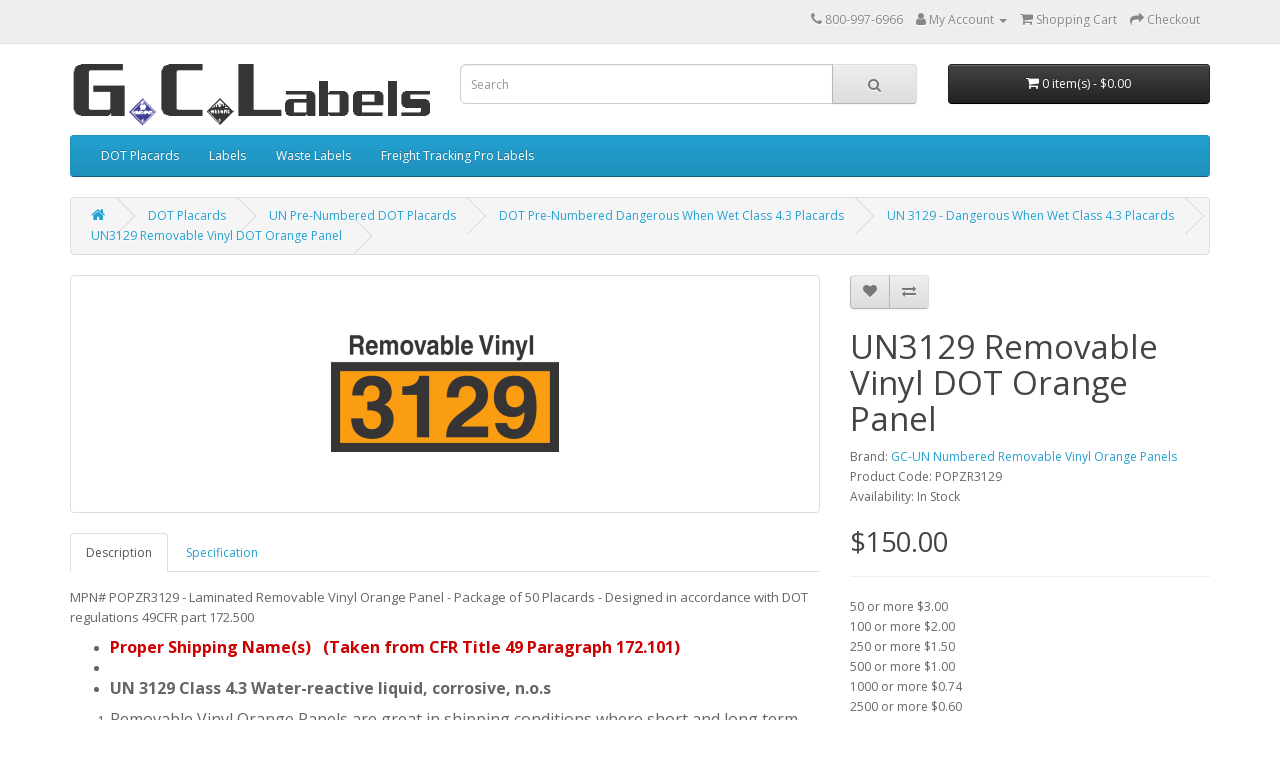

--- FILE ---
content_type: text/html; charset=utf-8
request_url: https://www.gclabels.net/index.php?_route_=DOT-Placards/UN-Pre-Numbered-DOT-Placards/DOT-Pre-Numbered-Dangerous-When-Wet-Class-4.3-Placards/UN3129-Dangerous-When-Wet-Class-4.3-Placards/Removable-Vinyl-UN3129-DOT-Hazmat-Orange-Panel
body_size: 8037
content:
<!DOCTYPE html>
<!--[if IE]><![endif]-->
<!--[if IE 8 ]><html dir="ltr" lang="en" class="ie8"><![endif]-->
<!--[if IE 9 ]><html dir="ltr" lang="en" class="ie9"><![endif]-->
<!--[if (gt IE 9)|!(IE)]><!-->
<html dir="ltr" lang="en">
<!--<![endif]-->
<head>
<meta charset="UTF-8" />
<meta name="viewport" content="width=device-width, initial-scale=1">
<meta http-equiv="X-UA-Compatible" content="IE=edge">
<title>UN3129 Removable Vinyl DOT Orange Panel</title>
<base href="https://www.gclabels.net/" />
<meta name="description" content="UN3129, NA3129, Removable Vinyl Orange Panel Class 4.3 -Water-reactive liquid, corrosive, n.o.s -POPZR3129" />
<meta name="keywords" content="^" />
<script src="catalog/view/javascript/jquery/jquery-3.7.0.min.js" type="text/javascript"></script>
<link href="catalog/view/javascript/bootstrap/css/bootstrap.min.css" rel="stylesheet" media="screen" />
<script src="catalog/view/javascript/bootstrap/js/bootstrap.min.js" type="text/javascript"></script>
<link href="catalog/view/javascript/font-awesome/css/font-awesome.min.css" rel="stylesheet" type="text/css" />
<link href="//fonts.googleapis.com/css?family=Open+Sans:400,400i,300,700" rel="stylesheet" type="text/css" />
<link href="catalog/view/theme/default/stylesheet/stylesheet.css" rel="stylesheet">
<link href="catalog/view/javascript/jquery/magnific/magnific-popup.css" type="text/css" rel="stylesheet" media="screen" />
<link href="catalog/view/javascript/jquery/datetimepicker/bootstrap-datetimepicker.min.css" type="text/css" rel="stylesheet" media="screen" />
<link href="catalog/view/javascript/extension/ka_extensions/stylesheet.css" type="text/css" rel="stylesheet" media="screen" />
<script src="catalog/view/javascript/jquery/magnific/jquery.magnific-popup.min.js" type="text/javascript"></script>
<script src="catalog/view/javascript/jquery/datetimepicker/moment/moment.min.js" type="text/javascript"></script>
<script src="catalog/view/javascript/jquery/datetimepicker/moment/moment-with-locales.min.js" type="text/javascript"></script>
<script src="catalog/view/javascript/jquery/datetimepicker/bootstrap-datetimepicker.min.js" type="text/javascript"></script>
<script src="catalog/view/javascript/extension/ka_extensions/common.js" type="text/javascript"></script>
<script src="catalog/view/javascript/common.js" type="text/javascript"></script>
<link href="https://www.gclabels.net/Removable-Vinyl-UN3129-DOT-Hazmat-Orange-Panel" rel="canonical" />
<link href="https://www.gclabels.net/image/catalog/cart.png" rel="icon" />
<script type="text/javascript">

  var _gaq = _gaq || [];
  _gaq.push(['_setAccount', 'UA-38208762-1']);
  _gaq.push(['_trackPageview']);

  (function() {
    var ga = document.createElement('script'); ga.type = 'text/javascript'; ga.async = true;
    ga.src = ('https:' == document.location.protocol ? 'https://ssl' : 'http://www') + '.google-analytics.com/ga.js';
    var s = document.getElementsByTagName('script')[0]; s.parentNode.insertBefore(ga, s);
  })();

</script>
</head>
<body>
<nav id="top">
  <div class="container"> 
    
    <div id="top-links" class="nav pull-right">
      <ul class="list-inline">
        <li><a href="https://www.gclabels.net/index.php?route=information/contact"><i class="fa fa-phone"></i></a> <span class="hidden-xs hidden-sm hidden-md">800-997-6966</span></li>
        <li class="dropdown"><a href="https://www.gclabels.net/index.php?route=account/account" title="My Account" class="dropdown-toggle" data-toggle="dropdown"><i class="fa fa-user"></i> <span class="hidden-xs hidden-sm hidden-md">My Account</span> <span class="caret"></span></a>
          <ul class="dropdown-menu dropdown-menu-right">
                        <li><a href="https://www.gclabels.net/index.php?route=account/register">Register</a></li>
            <li><a href="https://www.gclabels.net/index.php?route=account/login">Login</a></li>
                      </ul>
        </li>
    <!--    <li><a href="https://www.gclabels.net/index.php?route=account/wishlist" id="wishlist-total" title="Wish List (0)"><i class="fa fa-heart"></i> <span class="hidden-xs hidden-sm hidden-md">Wish List (0)</span></a></li>  -->
        <li><a href="https://www.gclabels.net/index.php?route=checkout/cart" title="Shopping Cart"><i class="fa fa-shopping-cart"></i> <span class="hidden-xs hidden-sm hidden-md">Shopping Cart</span></a></li>
        <li><a href="https://www.gclabels.net/index.php?route=checkout/checkout" title="Checkout"><i class="fa fa-share"></i> <span class="hidden-xs hidden-sm hidden-md">Checkout</span></a></li>
      </ul>
    </div>
  </div>
</nav>
<header>
  <div class="container">
    <div class="row">
      <div class="col-sm-4">
        <div id="logo"><a href="https://www.gclabels.net/index.php?route=common/home"><img src="https://www.gclabels.net/image/catalog/logox.png" title="GC Labels, Inc." alt="GC Labels, Inc." class="img-responsive" /></a></div>
      </div>
      <div class="col-sm-5"><div id="search" class="input-group">
  <input type="text" name="search" value="" placeholder="Search" class="form-control input-lg" />
  <span class="input-group-btn">
    <button type="button" class="btn btn-default btn-lg"><i class="fa fa-search"></i></button>
  </span>
</div></div>
      <div class="col-sm-3"><div id="cart" class="btn-group btn-block">
  <button type="button" data-toggle="dropdown" data-loading-text="Loading..." class="btn btn-inverse btn-block btn-lg dropdown-toggle"><i class="fa fa-shopping-cart"></i> <span id="cart-total">0 item(s) - $0.00</span></button>
  <ul class="dropdown-menu pull-right">
        <li>
      <p class="text-center">Your shopping cart is empty!</p>
    </li>
      </ul>
</div>
</div>
    </div>
  </div>
</header>
<div class="container">
  <nav id="menu" class="navbar">
    <div class="navbar-header"><span id="category" class="visible-xs">Categories</span>
      <button type="button" class="btn btn-navbar navbar-toggle" data-toggle="collapse" data-target=".navbar-ex1-collapse"><i class="fa fa-bars"></i></button>
    </div>
    <div class="collapse navbar-collapse navbar-ex1-collapse">
      <ul class="nav navbar-nav">
                        <li class="dropdown"><a href="https://www.gclabels.net/DOT-Placards" class="dropdown-toggle" data-toggle="dropdown">DOT Placards</a>
          <div class="dropdown-menu">
            <div class="dropdown-inner">               <ul class="list-unstyled">
                                <li><a href="https://www.gclabels.net/DOT-Placards/DOT-Standard-Worded-Placards">DOT Standard Worded Placards</a></li>
                                <li><a href="https://www.gclabels.net/DOT-Placards/International-Non-Worded-Placards">International Non-Worded Placards</a></li>
                                <li><a href="https://www.gclabels.net/DOT-Placards/DOT-Blank-Window-Placards">DOT Blank Window Placards</a></li>
                                <li><a href="https://www.gclabels.net/DOT-Placards/DOT-Explosive-Class-1-Placards">DOT Explosive Class 1 Placards</a></li>
                                <li><a href="https://www.gclabels.net/DOT-Placards/UN-Pre-Numbered-DOT-Placards">UN Pre-Numbered DOT Placards</a></li>
                              </ul>
                            <ul class="list-unstyled">
                                <li><a href="https://www.gclabels.net/DOT-Placards/DOT-Orange-Panels">DOT Orange Panels</a></li>
                                <li><a href="https://www.gclabels.net/DOT-Placards/Required-Warning-Markings">Required Warning Markings</a></li>
                                <li><a href="https://www.gclabels.net/DOT-Placards/Placarding-Kits">Placarding Kits</a></li>
                                <li><a href="https://www.gclabels.net/DOT-Placards/Placarding-Accessories">Placarding Accessories</a></li>
                              </ul>
              </div>
            <a href="https://www.gclabels.net/DOT-Placards" class="see-all">Show All DOT Placards</a> </div>
        </li>
                                <li class="dropdown"><a href="https://www.gclabels.net/Labels" class="dropdown-toggle" data-toggle="dropdown">Labels</a>
          <div class="dropdown-menu">
            <div class="dropdown-inner">               <ul class="list-unstyled">
                                <li><a href="https://www.gclabels.net/Labels/DOT-HazMat-Labels">DOT HazMat Labels</a></li>
                                <li><a href="https://www.gclabels.net/Labels/Regulated-Air-Labels">Regulated Air Labels</a></li>
                                <li><a href="https://www.gclabels.net/Labels/Battery-and-Lithium-Battery-Related-Labels-and-Placards">Battery and Lithium Battery Related Labels and Placards</a></li>
                                <li><a href="https://www.gclabels.net/Labels/GHS-Globally-Harmonized-System-of-Classification-and-Labelling-of-Chemicals ">GHS Globally Harmonized System of Classification and Labelling of Chemicals</a></li>
                                <li><a href="https://www.gclabels.net/Labels/Inventory-Control-Labels">Inventory Control Labels</a></li>
                                <li><a href="https://www.gclabels.net/Labels/International-Pictorial-Labels">International Pictorial Labels</a></li>
                              </ul>
                            <ul class="list-unstyled">
                                <li><a href="https://www.gclabels.net/Labels/NFPA-(National-Fire-Protection-association)-Labels">NFPA National Fire Protection association Labels</a></li>
                                <li><a href="https://www.gclabels.net/Labels/Right-To-Know-Labels">Right To Know Hazardous Material Information Labeling System Labels</a></li>
                                <li><a href="https://www.gclabels.net/Labels/Shipping-Document-Labels">Shipping Document Labels</a></li>
                                <li><a href="https://www.gclabels.net/Labels/Tank-Markings---Signs">Tank Markings - Signs</a></li>
                                <li><a href="https://www.gclabels.net/Labels/Pallet-Protection-Labels,-Cones-and-Packing-List-Envelopes">Pallet Protection Labels, Cones and Packing List Envelopes</a></li>
                              </ul>
              </div>
            <a href="https://www.gclabels.net/Labels" class="see-all">Show All Labels</a> </div>
        </li>
                                <li class="dropdown"><a href="https://www.gclabels.net/Waste-Labels" class="dropdown-toggle" data-toggle="dropdown">Waste Labels</a>
          <div class="dropdown-menu">
            <div class="dropdown-inner">               <ul class="list-unstyled">
                                <li><a href="https://www.gclabels.net/Waste-Labels/Hazardous-Waste-Labels">Hazardous Waste Labels</a></li>
                                <li><a href="https://www.gclabels.net/Waste-Labels/State-Specific-Hazardous-Waste-Labels">State Specific Hazardous Waste Labels</a></li>
                                <li><a href="https://www.gclabels.net/Waste-Labels/Universal-Waste-Labels">Universal Waste Labels</a></li>
                                <li><a href="https://www.gclabels.net/Waste-Labels/Non-Hazardous-Waste-Labels">Non-Hazardous Waste Labels</a></li>
                                <li><a href="https://www.gclabels.net/Waste-Labels/Non-Regulated-Waste-Labels">Non-Regulated Waste Labels</a></li>
                              </ul>
                            <ul class="list-unstyled">
                                <li><a href="https://www.gclabels.net/Waste-Labels/Recycle-Labels">Recycle Labels</a></li>
                                <li><a href="https://www.gclabels.net/Waste-Labels/Drum-Labels">Drum Labels</a></li>
                                <li><a href="https://www.gclabels.net/Waste-Labels/Miscellaneous-Waste-Labels">Miscellaneous Waste Labels</a></li>
                                <li><a href="https://www.gclabels.net/Waste-Labels/Waste-Manifests">Waste Manifests</a></li>
                              </ul>
              </div>
            <a href="https://www.gclabels.net/Waste-Labels" class="see-all">Show All Waste Labels</a> </div>
        </li>
                                <li><a href="https://www.gclabels.net/Freight-Tracking-Pro-Labels">Freight Tracking Pro Labels</a></li>
                      </ul>
    </div>
  </nav>
</div>
 

<div id="product-product" class="container">
  <ul class="breadcrumb">
        <li><a href="https://www.gclabels.net/index.php?route=common/home"><i class="fa fa-home"></i></a></li>
        <li><a href="https://www.gclabels.net/DOT-Placards">DOT Placards</a></li>
        <li><a href="https://www.gclabels.net/DOT-Placards/UN-Pre-Numbered-DOT-Placards">UN Pre-Numbered DOT Placards</a></li>
        <li><a href="https://www.gclabels.net/DOT-Placards/UN-Pre-Numbered-DOT-Placards/DOT-Pre-Numbered-Dangerous-When-Wet-Class-4.3-Placards">DOT Pre-Numbered Dangerous When Wet Class 4.3 Placards</a></li>
        <li><a href="https://www.gclabels.net/DOT-Placards/UN-Pre-Numbered-DOT-Placards/DOT-Pre-Numbered-Dangerous-When-Wet-Class-4.3-Placards/UN3129-Dangerous-When-Wet-Class-4.3-Placards">UN 3129 - Dangerous When Wet Class 4.3 Placards</a></li>
        <li><a href="https://www.gclabels.net/DOT-Placards/UN-Pre-Numbered-DOT-Placards/DOT-Pre-Numbered-Dangerous-When-Wet-Class-4.3-Placards/UN3129-Dangerous-When-Wet-Class-4.3-Placards/Removable-Vinyl-UN3129-DOT-Hazmat-Orange-Panel">UN3129 Removable Vinyl DOT Orange Panel</a></li>
      </ul>
  <div class="row">
                <div id="content" class="col-sm-12">
      <div class="row">                         <div class="col-sm-8">           <ul class="thumbnails">
                        <li><a class="thumbnail" href="https://www.gclabels.net/image/cache/data/new/plac/numbered/p/2/UN3129-Removable-Vinyl-DOT-Orange-Panel-OPZR3129-500x500.png" title="UN3129 Removable Vinyl DOT Orange Panel"><img src="https://www.gclabels.net/image/cache/data/new/plac/numbered/p/2/UN3129-Removable-Vinyl-DOT-Orange-Panel-OPZR3129-228x228.png" title="UN3129 Removable Vinyl DOT Orange Panel" alt="UN3129 Removable Vinyl DOT Orange Panel" /></a></li>
                                  </ul>
                    <ul class="nav nav-tabs">
            <li class="active"><a href="#tab-description" data-toggle="tab">Description</a></li>
                        <li><a href="#tab-specification" data-toggle="tab">Specification</a></li>
                                  </ul>
          <div class="tab-content">
            <div class="tab-pane active" id="tab-description"><p>MPN# POPZR3129 - Laminated Removable Vinyl Orange Panel - Package of 50 Placards - Designed in accordance with DOT regulations 49CFR part 172.500</p><ul><li><span style="color:#cc0000;"><strong><span style="font-size: 16px;">Proper Shipping Name(s)   (Taken from CFR Title 49 Paragraph 172.101)</span></strong></span></li><li> </li><li><span style="font-size: 16px;"><strong>UN 3129  Class   4.3  Water-reactive liquid, corrosive, n.o.s</strong></span></li></ul><ol><li><span style="font-size:16px;">Removable Vinyl Orange Panels are great in shipping conditions where short and long term use is required.</span></li><li><span style="font-size:16px;">Economical Removable adhesive coated Orange Panels can be removed at destination with little or no adhesive, or can be left in place for longer term use.</span></li><li><span style="font-size:16px;"><font face="Verdana,Tahoma,Arial">Removable Orange Panels are produced on exterior grade vinyl, and are laminated with a film for exceptional resistance to outdoor conditions. </font></span></li><li><span style="font-size:16px;"><font face="Verdana,Tahoma,Arial">Vinyl Orange Panels are printed with durable Fade-Resistant inks and measure 400 mm x 160 mm (15 3/4" x 6 1/4").</font></span></li><li><span style="font-size:16px;">These vinyl Orange Panels can be applied directly to truck or tank.  No need for a separate  orange panel holder for mounting.</span></li><li><span style="font-size:16px;"><font face="Verdana,Tahoma,Arial">Required for easy identification of hazardous loads.  </font></span></li><li><span style="font-size:16px;">Meets HM-215B Requirements</span></li><li><span style="font-size:16px;">Complies with International Air Transport Association (IATA), International Civil Aviation Organization (ICAO), and International Maritime Organization (IMO) dangerous goods regulations.</span></li></ol><p style="text-align: center;"><strong><span style="font-size: 16px;">Removable-Adhesive Vinyl Orange Panels are sold in packs of 50 each / Price is per each Placard</span></strong></p></div>
                        <div class="tab-pane" id="tab-specification">
              <table class="table table-bordered">
                                <thead>
                  <tr>
                    <td colspan="2"><strong>Specifications</strong></td>
                  </tr>
                </thead>
                <tbody>
                                <tr>
                  <td>Adhesive</td>
                  <td>Removable at Destination</td>
                </tr>
                                <tr>
                  <td>Hazard Class Description</td>
                  <td>Dangerous When Wet </td>
                </tr>
                                <tr>
                  <td>Material</td>
                  <td>Laminated 4.1 mil Outdoor Grade vinyl</td>
                </tr>
                                <tr>
                  <td>Origin</td>
                  <td>Printed in USA</td>
                </tr>
                                <tr>
                  <td>Packaging (Roll, Pack)</td>
                  <td>Package of 50 Panels</td>
                </tr>
                                <tr>
                  <td>Price Per</td>
                  <td>Price is per each Placard</td>
                </tr>
                                <tr>
                  <td>Product - Height x Length</td>
                  <td>15 3/4&amp;quot; x 6 1/4&amp;quot;</td>
                </tr>
                                <tr>
                  <td>Product Color</td>
                  <td>Orange / Black</td>
                </tr>
                                <tr>
                  <td>Product Weight</td>
                  <td>2.3 Lbs / Pack of 50</td>
                </tr>
                                  </tbody>
                                <thead>
                  <tr>
                    <td colspan="2"><strong>Shipping</strong></td>
                  </tr>
                </thead>
                <tbody>
                                <tr>
                  <td>Shipping</td>
                  <td>Normally ships within 24 hours.  Longer lead times may be expected on quantities over 1000 pcs.  Shipping is FOB Stilwel, KS 66085</td>
                </tr>
                                  </tbody>
                              </table>
            </div>
                        </div>
        </div>
                                <div class="col-sm-4">
          <div class="btn-group">
            <button type="button" data-toggle="tooltip" class="btn btn-default" title="Add to Wish List" onclick="wishlist.add('24326');"><i class="fa fa-heart"></i></button>
            <button type="button" data-toggle="tooltip" class="btn btn-default" title="Compare this Product" onclick="compare.add('24326');"><i class="fa fa-exchange"></i></button>
          </div>
          <h1>UN3129 Removable Vinyl DOT Orange Panel</h1>
          <ul class="list-unstyled">
                        <li>Brand: <a href="https://www.gclabels.net/UN-Numbered-Removable-Vinyl-Orange-Panels">GC-UN Numbered Removable Vinyl Orange Panels</a></li>
                        <li>Product Code: POPZR3129</li>
                        <li>Availability: In Stock</li>
          </ul>
                    <ul class="list-unstyled">
                        <li>
              <h2>$150.00</h2>
            </li>
                                                            <li>
              <hr>
            </li>
                        <li>50 or more $3.00</li>
                        <li>100 or more $2.00</li>
                        <li>250 or more $1.50</li>
                        <li>500 or more $1.00</li>
                        <li>1000 or more $0.74</li>
                        <li>2500 or more $0.60</li>
                                  </ul>
                    <div id="product">                         <div class="form-group">
              <label class="control-label" for="input-quantity">Qty</label>
              <input type="text" name="quantity" value="50" size="2" id="input-quantity" class="form-control" />
              <input type="hidden" name="product_id" value="24326" />
              <br/>
              <button type="button" id="button-cart" data-loading-text="Loading..." class="btn btn-primary btn-lg btn-block">Add to Cart</button>
            </div>
                        <div class="alert alert-info"><i class="fa fa-info-circle"></i> This product has a minimum quantity of 50</div>
            </div>
           </div>
      </div>
            <h3>Related Products</h3>
      <div class="row">                                         <div class="col-xs-6 col-sm-3">
          <div class="product-thumb transition">
            <div class="image"><a href="https://www.gclabels.net/Dangerous-When-Wet-Class-4.3-Paper-Labels"><img src="https://www.gclabels.net/image/cache/data/new/dot-labels/4x4/p/Dangerous-When-Wet-Class-4-3-Paper-Labels-L320-200x200.png" alt="Dangerous When Wet Class 4.3 Paper Labels" title="Dangerous When Wet Class 4.3 Paper Labels" class="img-responsive" /></a></div>
            <div class="caption">
              <h4><a href="https://www.gclabels.net/Dangerous-When-Wet-Class-4.3-Paper-Labels">Dangerous When Wet Class 4.3 Paper Labels</a></h4>
              <p>&nbsp;  Product: &nbsp;  Dangerous When Wet Class 4.3 Paper Labels (100mm x 100mm) - 500 labels per ..</p>
                                          <p class="price">                 $14.50
                                 </p>
               </div>
            <div class="button-group">
              <button type="button" onclick="cart.add('1029', '1');"><span class="hidden-xs hidden-sm hidden-md">Add to Cart</span> <i class="fa fa-shopping-cart"></i></button>
              <button type="button" data-toggle="tooltip" title="Add to Wish List" onclick="wishlist.add('1029');"><i class="fa fa-heart"></i></button>
              <button type="button" data-toggle="tooltip" title="Compare this Product" onclick="compare.add('1029');"><i class="fa fa-exchange"></i></button>
            </div>
          </div>
        </div>
                                                        <div class="col-xs-6 col-sm-3">
          <div class="product-thumb transition">
            <div class="image"><a href="https://www.gclabels.net/Dangerous-When-Wet-Class-4.3-Paper-International-Wordless-Labels"><img src="https://www.gclabels.net/image/cache/data/new/dot-labels/4x4/p/Dangerous-When-Wet-Class-4-3-Paper-International-Wordless-Labels-L320INT-200x200.png" alt="Dangerous When Wet Class 4.3 Paper International Wordless Labels" title="Dangerous When Wet Class 4.3 Paper International Wordless Labels" class="img-responsive" /></a></div>
            <div class="caption">
              <h4><a href="https://www.gclabels.net/Dangerous-When-Wet-Class-4.3-Paper-International-Wordless-Labels">Dangerous When Wet Class 4.3 Paper International Wordless Labels</a></h4>
              <p>&nbsp;  Product: &nbsp;  Dangerous When Wet Class 4.3 Paper International Wordless Labels (100mm x 1..</p>
                                          <p class="price">                 $17.00
                                 </p>
               </div>
            <div class="button-group">
              <button type="button" onclick="cart.add('1030', '1');"><span class="hidden-xs hidden-sm hidden-md">Add to Cart</span> <i class="fa fa-shopping-cart"></i></button>
              <button type="button" data-toggle="tooltip" title="Add to Wish List" onclick="wishlist.add('1030');"><i class="fa fa-heart"></i></button>
              <button type="button" data-toggle="tooltip" title="Compare this Product" onclick="compare.add('1030');"><i class="fa fa-exchange"></i></button>
            </div>
          </div>
        </div>
                                                        <div class="col-xs-6 col-sm-3">
          <div class="product-thumb transition">
            <div class="image"><a href="https://www.gclabels.net/Dangerous-When-Wet-Class-4.3-Vinyl-Labels"><img src="https://www.gclabels.net/image/cache/data/new/dot-labels/4x4/v/Dangerous-When-Wet-Class-4-3-Vinyl-Labels-L320-200x200.png" alt="Dangerous When Wet Class 4.3 Vinyl Labels" title="Dangerous When Wet Class 4.3 Vinyl Labels" class="img-responsive" /></a></div>
            <div class="caption">
              <h4><a href="https://www.gclabels.net/Dangerous-When-Wet-Class-4.3-Vinyl-Labels">Dangerous When Wet Class 4.3 Vinyl Labels</a></h4>
              <p>&nbsp;  Product: &nbsp;  Dangerous When Wet Class 4.3 Vinyl Labels (100mm x 100mm) - 500 labels per ..</p>
                                          <p class="price">                 $30.50
                                 </p>
               </div>
            <div class="button-group">
              <button type="button" onclick="cart.add('1031', '1');"><span class="hidden-xs hidden-sm hidden-md">Add to Cart</span> <i class="fa fa-shopping-cart"></i></button>
              <button type="button" data-toggle="tooltip" title="Add to Wish List" onclick="wishlist.add('1031');"><i class="fa fa-heart"></i></button>
              <button type="button" data-toggle="tooltip" title="Compare this Product" onclick="compare.add('1031');"><i class="fa fa-exchange"></i></button>
            </div>
          </div>
        </div>
                                                        <div class="col-xs-6 col-sm-3">
          <div class="product-thumb transition">
            <div class="image"><a href="https://www.gclabels.net/Dangerous-When-Wet-Class-4.3-Vinyl-International-Wordless-Labels"><img src="https://www.gclabels.net/image/cache/data/new/dot-labels/4x4/v/Dangerous-When-Wet-Class-4-3-Vinyl-International-Wordless-Labels-L320INT-200x200.png" alt="Dangerous When Wet Class 4.3 Vinyl International Wordless Labels" title="Dangerous When Wet Class 4.3 Vinyl International Wordless Labels" class="img-responsive" /></a></div>
            <div class="caption">
              <h4><a href="https://www.gclabels.net/Dangerous-When-Wet-Class-4.3-Vinyl-International-Wordless-Labels">Dangerous When Wet Class 4.3 Vinyl International Wordless Labels</a></h4>
              <p>&nbsp;  Product: &nbsp;  Dangerous When Wet Class 4.3 Vinyl International Wordless Labels (100mm x 1..</p>
                                          <p class="price">                 $40.00
                                 </p>
               </div>
            <div class="button-group">
              <button type="button" onclick="cart.add('1032', '1');"><span class="hidden-xs hidden-sm hidden-md">Add to Cart</span> <i class="fa fa-shopping-cart"></i></button>
              <button type="button" data-toggle="tooltip" title="Add to Wish List" onclick="wishlist.add('1032');"><i class="fa fa-heart"></i></button>
              <button type="button" data-toggle="tooltip" title="Compare this Product" onclick="compare.add('1032');"><i class="fa fa-exchange"></i></button>
            </div>
          </div>
        </div>
                <div class="clearfix visible-md"></div>
                                                        <div class="col-xs-6 col-sm-3">
          <div class="product-thumb transition">
            <div class="image"><a href="https://www.gclabels.net/Dangerous-When-Wet-Class-4.3-Custom-Imprinted-Shipping-Name-Paper-Labels"><img src="https://www.gclabels.net/image/cache/data/new/dot-labels/4x5/cp/Dangerous-When-Wet-Class-4-3-Custom-Imprinted-Shipping-Name-Paper-Labels-L320-45blank-200x200.png" alt="Dangerous When Wet Class 4.3 Custom Imprinted Shipping Name Paper Labels" title="Dangerous When Wet Class 4.3 Custom Imprinted Shipping Name Paper Labels" class="img-responsive" /></a></div>
            <div class="caption">
              <h4><a href="https://www.gclabels.net/Dangerous-When-Wet-Class-4.3-Custom-Imprinted-Shipping-Name-Paper-Labels">Dangerous When Wet Class 4.3 Custom Imprinted Shipping Name Paper Labels</a></h4>
              <p>&nbsp;  Product: &nbsp;  Dangerous When Wet Class 4.3 Proper Shipping Name Paper Labels (100mm x 100..</p>
                                          <p class="price">                 $60.00
                                 </p>
               </div>
            <div class="button-group">
              <button type="button" onclick="cart.add('1774', '1');"><span class="hidden-xs hidden-sm hidden-md">Add to Cart</span> <i class="fa fa-shopping-cart"></i></button>
              <button type="button" data-toggle="tooltip" title="Add to Wish List" onclick="wishlist.add('1774');"><i class="fa fa-heart"></i></button>
              <button type="button" data-toggle="tooltip" title="Compare this Product" onclick="compare.add('1774');"><i class="fa fa-exchange"></i></button>
            </div>
          </div>
        </div>
                                                        <div class="col-xs-6 col-sm-3">
          <div class="product-thumb transition">
            <div class="image"><a href="https://www.gclabels.net/Dangerous-When-Wet-Class-4.3-Custom-Imprinted-Shipping-Name-Paper-Int-Wordless-Labels"><img src="https://www.gclabels.net/image/cache/data/new/dot-labels/4x5/cp/Dangerous-When-Wet-Class-4-3-Custom-Imprinted-Shipping-Name-Paper-Int-Wordless-Label-L320-45iblank-200x200.png" alt="Dangerous When Wet Class 4.3 Custom Imprinted Shipping Name Paper Int Wordless Labels" title="Dangerous When Wet Class 4.3 Custom Imprinted Shipping Name Paper Int Wordless Labels" class="img-responsive" /></a></div>
            <div class="caption">
              <h4><a href="https://www.gclabels.net/Dangerous-When-Wet-Class-4.3-Custom-Imprinted-Shipping-Name-Paper-Int-Wordless-Labels">Dangerous When Wet Class 4.3 Custom Imprinted Shipping Name Paper Int Wordless Labels</a></h4>
              <p>&nbsp;  Product: &nbsp;  Dangerous When Wet Class 4.3 Proper Shipping Name Paper International Wordl..</p>
                                          <p class="price">                 $77.50
                                 </p>
               </div>
            <div class="button-group">
              <button type="button" onclick="cart.add('1775', '1');"><span class="hidden-xs hidden-sm hidden-md">Add to Cart</span> <i class="fa fa-shopping-cart"></i></button>
              <button type="button" data-toggle="tooltip" title="Add to Wish List" onclick="wishlist.add('1775');"><i class="fa fa-heart"></i></button>
              <button type="button" data-toggle="tooltip" title="Compare this Product" onclick="compare.add('1775');"><i class="fa fa-exchange"></i></button>
            </div>
          </div>
        </div>
                                                        <div class="col-xs-6 col-sm-3">
          <div class="product-thumb transition">
            <div class="image"><a href="https://www.gclabels.net/Dangerous-When-Wet-Class-4.3-Custom-Imprinted-Shipping-Name-Vinyl-Labels"><img src="https://www.gclabels.net/image/cache/data/new/dot-labels/4x5/cv/Dangerous-When-Wet-Class-4-3-Custom-Imprinted-Shipping-Name-Vinyl-Labels-L320-45blank-200x200.png" alt="Dangerous When Wet Class 4.3 Custom Imprinted Shipping Name Vinyl Labels" title="Dangerous When Wet Class 4.3 Custom Imprinted Shipping Name Vinyl Labels" class="img-responsive" /></a></div>
            <div class="caption">
              <h4><a href="https://www.gclabels.net/Dangerous-When-Wet-Class-4.3-Custom-Imprinted-Shipping-Name-Vinyl-Labels">Dangerous When Wet Class 4.3 Custom Imprinted Shipping Name Vinyl Labels</a></h4>
              <p>&nbsp;  Product: &nbsp;  Dangerous When Wet Class 4.3 Proper Shipping Name Vinyl Labels (100mm x 100..</p>
                                          <p class="price">                 $80.00
                                 </p>
               </div>
            <div class="button-group">
              <button type="button" onclick="cart.add('1776', '1');"><span class="hidden-xs hidden-sm hidden-md">Add to Cart</span> <i class="fa fa-shopping-cart"></i></button>
              <button type="button" data-toggle="tooltip" title="Add to Wish List" onclick="wishlist.add('1776');"><i class="fa fa-heart"></i></button>
              <button type="button" data-toggle="tooltip" title="Compare this Product" onclick="compare.add('1776');"><i class="fa fa-exchange"></i></button>
            </div>
          </div>
        </div>
                                                        <div class="col-xs-6 col-sm-3">
          <div class="product-thumb transition">
            <div class="image"><a href="https://www.gclabels.net/Dangerous-When-Wet-Class-4.3-Custom-Imprinted-Shipping-Name-Vinyl-Int-Wordless-Labels"><img src="https://www.gclabels.net/image/cache/data/new/dot-labels/4x5/cv/Dangerous-When-Wet-Class-4-3-Custom-Imprinted-Shipping-Name-Vinyl-Int-Wordless-Labels-L320-45iblank-200x200.png" alt="Dangerous When Wet Class 4.3 Custom Imprinted Shipping Name Vinyl Int Wordless Labels" title="Dangerous When Wet Class 4.3 Custom Imprinted Shipping Name Vinyl Int Wordless Labels" class="img-responsive" /></a></div>
            <div class="caption">
              <h4><a href="https://www.gclabels.net/Dangerous-When-Wet-Class-4.3-Custom-Imprinted-Shipping-Name-Vinyl-Int-Wordless-Labels">Dangerous When Wet Class 4.3 Custom Imprinted Shipping Name Vinyl Int Wordless Labels</a></h4>
              <p>&nbsp;  Product: &nbsp;  Dangerous When Wet Class 4.3 Proper Shipping Name Vinyl International Wordl..</p>
                                          <p class="price">                 $180.00
                                 </p>
               </div>
            <div class="button-group">
              <button type="button" onclick="cart.add('1777', '1');"><span class="hidden-xs hidden-sm hidden-md">Add to Cart</span> <i class="fa fa-shopping-cart"></i></button>
              <button type="button" data-toggle="tooltip" title="Add to Wish List" onclick="wishlist.add('1777');"><i class="fa fa-heart"></i></button>
              <button type="button" data-toggle="tooltip" title="Compare this Product" onclick="compare.add('1777');"><i class="fa fa-exchange"></i></button>
            </div>
          </div>
        </div>
                <div class="clearfix visible-md"></div>
                                                        <div class="col-xs-6 col-sm-3">
          <div class="product-thumb transition">
            <div class="image"><a href="https://www.gclabels.net/Dangerous-When-Wet-Class-4.3-Mini-Flag-Marking-for-Bill-of-Lading-and-Shipping-Documents"><img src="https://www.gclabels.net/image/cache/data/dot-labels/haztab/l320-200x200.png" alt="Dangerous When Wet Class 4.3 Mini Flag Marking for Bill of Lading and Shipping Documents" title="Dangerous When Wet Class 4.3 Mini Flag Marking for Bill of Lading and Shipping Documents" class="img-responsive" /></a></div>
            <div class="caption">
              <h4><a href="https://www.gclabels.net/Dangerous-When-Wet-Class-4.3-Mini-Flag-Marking-for-Bill-of-Lading-and-Shipping-Documents">Dangerous When Wet Class 4.3 Mini Flag Marking for Bill of Lading and Shipping Documents</a></h4>
              <p>Dangerous When Wet Class 4.3 Mini Flag Marking for Bill of Lading and Shipping Documents..</p>
                                          <p class="price">                 $11.00
                                 </p>
               </div>
            <div class="button-group">
              <button type="button" onclick="cart.add('2307', '1');"><span class="hidden-xs hidden-sm hidden-md">Add to Cart</span> <i class="fa fa-shopping-cart"></i></button>
              <button type="button" data-toggle="tooltip" title="Add to Wish List" onclick="wishlist.add('2307');"><i class="fa fa-heart"></i></button>
              <button type="button" data-toggle="tooltip" title="Compare this Product" onclick="compare.add('2307');"><i class="fa fa-exchange"></i></button>
            </div>
          </div>
        </div>
                                                        <div class="col-xs-6 col-sm-3">
          <div class="product-thumb transition">
            <div class="image"><a href="https://www.gclabels.net/DOT-Approved-Black-Up-Arrow-Orientation-Label-Vinyl"><img src="https://www.gclabels.net/image/cache/data/new/dot-labels/air/DOT-Approved-Black-Up-Arrow-Orientation-Label-Vinyl-LR06-V-200x200.png" alt="DOT Approved Black Up Arrow Orientation Label Vinyl" title="DOT Approved Black Up Arrow Orientation Label Vinyl" class="img-responsive" /></a></div>
            <div class="caption">
              <h4><a href="https://www.gclabels.net/DOT-Approved-Black-Up-Arrow-Orientation-Label-Vinyl">DOT Approved Black Up Arrow Orientation Label Vinyl</a></h4>
              <p>Part Number&nbsp; - LR05-V - DOT Approved Black Up Arrow Orientation Label Vinyl  Packaging&nbsp;&nb..</p>
                                          <p class="price">                 $30.50
                                 </p>
               </div>
            <div class="button-group">
              <button type="button" onclick="cart.add('2505', '1');"><span class="hidden-xs hidden-sm hidden-md">Add to Cart</span> <i class="fa fa-shopping-cart"></i></button>
              <button type="button" data-toggle="tooltip" title="Add to Wish List" onclick="wishlist.add('2505');"><i class="fa fa-heart"></i></button>
              <button type="button" data-toggle="tooltip" title="Compare this Product" onclick="compare.add('2505');"><i class="fa fa-exchange"></i></button>
            </div>
          </div>
        </div>
                                                        <div class="col-xs-6 col-sm-3">
          <div class="product-thumb transition">
            <div class="image"><a href="https://www.gclabels.net/Tagboard-Dangerous-When-Wet-UN3129-DOT-Hazmat-Placard"><img src="https://www.gclabels.net/image/cache/data/new/plac/numbered/t/5/Dangerous-When-Wet-Class-4-3-UN3129-Tagboard-DOT-Placard-P320c3129-200x200.png" alt="Dangerous When Wet Class 4.3 UN3129 Tagboard DOT Placard" title="Dangerous When Wet Class 4.3 UN3129 Tagboard DOT Placard" class="img-responsive" /></a></div>
            <div class="caption">
              <h4><a href="https://www.gclabels.net/Tagboard-Dangerous-When-Wet-UN3129-DOT-Hazmat-Placard">Dangerous When Wet Class 4.3 UN3129 Tagboard DOT Placard</a></h4>
              <p>MPN# T320c3129 - Laminated Tagboard placard - Package of 50 Placards - Designed in accordance with D..</p>
                                          <p class="price">                 $1.12
                                 </p>
               </div>
            <div class="button-group">
              <button type="button" onclick="cart.add('14325', '50');"><span class="hidden-xs hidden-sm hidden-md">Add to Cart</span> <i class="fa fa-shopping-cart"></i></button>
              <button type="button" data-toggle="tooltip" title="Add to Wish List" onclick="wishlist.add('14325');"><i class="fa fa-heart"></i></button>
              <button type="button" data-toggle="tooltip" title="Compare this Product" onclick="compare.add('14325');"><i class="fa fa-exchange"></i></button>
            </div>
          </div>
        </div>
                                                        <div class="col-xs-6 col-sm-3">
          <div class="product-thumb transition">
            <div class="image"><a href="https://www.gclabels.net/Standard-Worded-Dangerous-(Mixed-Load)-Removable-Vinyl-Placard"><img src="https://www.gclabels.net/image/cache/data/new/plac/std/p/Standard-Worded-Dangerous-Mixed-Load-Removable-Vinyl-Placard-P310-200x200.png" alt="Standard Worded Dangerous (Mixed Load) Removable Vinyl Placard" title="Standard Worded Dangerous (Mixed Load) Removable Vinyl Placard" class="img-responsive" /></a></div>
            <div class="caption">
              <h4><a href="https://www.gclabels.net/Standard-Worded-Dangerous-(Mixed-Load)-Removable-Vinyl-Placard">Standard Worded Dangerous (Mixed Load) Removable Vinyl Placard</a></h4>
              <p>MPN# P310 - Laminated Removable Vinyl Placard - Package of 50 Placards - Designed in accordance with..</p>
                                          <p class="price">                 $0.39
                                 </p>
               </div>
            <div class="button-group">
              <button type="button" onclick="cart.add('16008', '50');"><span class="hidden-xs hidden-sm hidden-md">Add to Cart</span> <i class="fa fa-shopping-cart"></i></button>
              <button type="button" data-toggle="tooltip" title="Add to Wish List" onclick="wishlist.add('16008');"><i class="fa fa-heart"></i></button>
              <button type="button" data-toggle="tooltip" title="Compare this Product" onclick="compare.add('16008');"><i class="fa fa-exchange"></i></button>
            </div>
          </div>
        </div>
                <div class="clearfix visible-md"></div>
                                                        <div class="col-xs-6 col-sm-3">
          <div class="product-thumb transition">
            <div class="image"><a href="https://www.gclabels.net/Standard-Worded-Dangerous-When-Wet-Class-4.3-Removable-Vinyl-Placard"><img src="https://www.gclabels.net/image/cache/data/new/plac/std/p/Standard-Worded-Dangerous-When-Wet-Class-4-3-Removable-Vinyl-Placard-P320-200x200.png" alt="Standard Worded Dangerous When Wet Class 4.3 Removable Vinyl Placard" title="Standard Worded Dangerous When Wet Class 4.3 Removable Vinyl Placard" class="img-responsive" /></a></div>
            <div class="caption">
              <h4><a href="https://www.gclabels.net/Standard-Worded-Dangerous-When-Wet-Class-4.3-Removable-Vinyl-Placard">Standard Worded Dangerous When Wet Class 4.3 Removable Vinyl Placard</a></h4>
              <p>MPN# P320 - Laminated Removable Vinyl Placard - Package of 50 Placards - Designed in accordance with..</p>
                                          <p class="price">                 $0.39
                                 </p>
               </div>
            <div class="button-group">
              <button type="button" onclick="cart.add('16013', '50');"><span class="hidden-xs hidden-sm hidden-md">Add to Cart</span> <i class="fa fa-shopping-cart"></i></button>
              <button type="button" data-toggle="tooltip" title="Add to Wish List" onclick="wishlist.add('16013');"><i class="fa fa-heart"></i></button>
              <button type="button" data-toggle="tooltip" title="Compare this Product" onclick="compare.add('16013');"><i class="fa fa-exchange"></i></button>
            </div>
          </div>
        </div>
                                                        <div class="col-xs-6 col-sm-3">
          <div class="product-thumb transition">
            <div class="image"><a href="https://www.gclabels.net/Standard-Worded-Dangerous-(Mixed-Load)-Laminated-Tagboard-Placard"><img src="https://www.gclabels.net/image/cache/data/new/plac/std/t/Standard-Worded-Dangerous-Mixed-Load-Laminated-Tagboard-Placard-P310-200x200.png" alt="Standard Worded Dangerous (Mixed Load) Laminated Tagboard Placard" title="Standard Worded Dangerous (Mixed Load) Laminated Tagboard Placard" class="img-responsive" /></a></div>
            <div class="caption">
              <h4><a href="https://www.gclabels.net/Standard-Worded-Dangerous-(Mixed-Load)-Laminated-Tagboard-Placard">Standard Worded Dangerous (Mixed Load) Laminated Tagboard Placard</a></h4>
              <p>MPN# T310 - Laminated Tagboard placard - Package of 50 Placards - Designed in accordance with DOT re..</p>
                                          <p class="price">                 $0.29
                                 </p>
               </div>
            <div class="button-group">
              <button type="button" onclick="cart.add('16058', '50');"><span class="hidden-xs hidden-sm hidden-md">Add to Cart</span> <i class="fa fa-shopping-cart"></i></button>
              <button type="button" data-toggle="tooltip" title="Add to Wish List" onclick="wishlist.add('16058');"><i class="fa fa-heart"></i></button>
              <button type="button" data-toggle="tooltip" title="Compare this Product" onclick="compare.add('16058');"><i class="fa fa-exchange"></i></button>
            </div>
          </div>
        </div>
                                                        <div class="col-xs-6 col-sm-3">
          <div class="product-thumb transition">
            <div class="image"><a href="https://www.gclabels.net/Standard-Worded-Dangerous-When-Wet-Class-4.3-Laminated-Tagboard-Placard"><img src="https://www.gclabels.net/image/cache/data/new/plac/std/t/Standard-Worded-Dangerous-When-Wet-Class-4-3-Laminated-Tagboard-Placard-P320-200x200.png" alt="Standard Worded Dangerous When Wet Class 4.3 Laminated Tagboard Placard" title="Standard Worded Dangerous When Wet Class 4.3 Laminated Tagboard Placard" class="img-responsive" /></a></div>
            <div class="caption">
              <h4><a href="https://www.gclabels.net/Standard-Worded-Dangerous-When-Wet-Class-4.3-Laminated-Tagboard-Placard">Standard Worded Dangerous When Wet Class 4.3 Laminated Tagboard Placard</a></h4>
              <p>MPN# T320 - Laminated Tagboard placard - Package of 50 Placards - Designed in accordance with DOT re..</p>
                                          <p class="price">                 $0.29
                                 </p>
               </div>
            <div class="button-group">
              <button type="button" onclick="cart.add('16063', '50');"><span class="hidden-xs hidden-sm hidden-md">Add to Cart</span> <i class="fa fa-shopping-cart"></i></button>
              <button type="button" data-toggle="tooltip" title="Add to Wish List" onclick="wishlist.add('16063');"><i class="fa fa-heart"></i></button>
              <button type="button" data-toggle="tooltip" title="Compare this Product" onclick="compare.add('16063');"><i class="fa fa-exchange"></i></button>
            </div>
          </div>
        </div>
                                                        <div class="col-xs-6 col-sm-3">
          <div class="product-thumb transition">
            <div class="image"><a href="https://www.gclabels.net/Blank-Window-Dangerous-When-Wet-Class-4.3-Removable-Vinyl-Placard"><img src="https://www.gclabels.net/image/cache/data/new/plac/blk/p/Blank-Window-Dangerous-When-Wet-Class-4-3-Removable-Vinyl-Placard-P320B-200x200.png" alt="Blank Window Dangerous When Wet Class 4.3 Removable Vinyl Placard" title="Blank Window Dangerous When Wet Class 4.3 Removable Vinyl Placard" class="img-responsive" /></a></div>
            <div class="caption">
              <h4><a href="https://www.gclabels.net/Blank-Window-Dangerous-When-Wet-Class-4.3-Removable-Vinyl-Placard">Blank Window Dangerous When Wet Class 4.3 Removable Vinyl Placard</a></h4>
              <p>MPN# PB320 - Laminated Removable Vinyl Placard - Package of 50 Placards - Designed in accordance wit..</p>
                                          <p class="price">                 $0.39
                                 </p>
               </div>
            <div class="button-group">
              <button type="button" onclick="cart.add('16113', '50');"><span class="hidden-xs hidden-sm hidden-md">Add to Cart</span> <i class="fa fa-shopping-cart"></i></button>
              <button type="button" data-toggle="tooltip" title="Add to Wish List" onclick="wishlist.add('16113');"><i class="fa fa-heart"></i></button>
              <button type="button" data-toggle="tooltip" title="Compare this Product" onclick="compare.add('16113');"><i class="fa fa-exchange"></i></button>
            </div>
          </div>
        </div>
                <div class="clearfix visible-md"></div>
                                                        <div class="col-xs-6 col-sm-3">
          <div class="product-thumb transition">
            <div class="image"><a href="https://www.gclabels.net/Blank-Window-Dangerous-When-Wet-Class-4.3-Laminated-Tagboard-Placard"><img src="https://www.gclabels.net/image/cache/data/new/plac/blk/t/Blank-Window-Dangerous-When-Wet-Class-4-3-Laminated-Tagboard-Placard-P320B-200x200.png" alt="Blank Window Dangerous When Wet Class 4.3 Laminated Tagboard Placard" title="Blank Window Dangerous When Wet Class 4.3 Laminated Tagboard Placard" class="img-responsive" /></a></div>
            <div class="caption">
              <h4><a href="https://www.gclabels.net/Blank-Window-Dangerous-When-Wet-Class-4.3-Laminated-Tagboard-Placard">Blank Window Dangerous When Wet Class 4.3 Laminated Tagboard Placard</a></h4>
              <p>MPN# TB320 - Laminated Tagboard placard - Package of 50 Placards - Designed in accordance with DOT r..</p>
                                          <p class="price">                 $0.29
                                 </p>
               </div>
            <div class="button-group">
              <button type="button" onclick="cart.add('16163', '50');"><span class="hidden-xs hidden-sm hidden-md">Add to Cart</span> <i class="fa fa-shopping-cart"></i></button>
              <button type="button" data-toggle="tooltip" title="Add to Wish List" onclick="wishlist.add('16163');"><i class="fa fa-heart"></i></button>
              <button type="button" data-toggle="tooltip" title="Compare this Product" onclick="compare.add('16163');"><i class="fa fa-exchange"></i></button>
            </div>
          </div>
        </div>
                                                        <div class="col-xs-6 col-sm-3">
          <div class="product-thumb transition">
            <div class="image"><a href="https://www.gclabels.net/International-(Wordless)-Dangerous-When-Wet-Class-4.3-Removable-Vinyl-Placard"><img src="https://www.gclabels.net/image/cache/data/new/plac/int/p/International-Wordless-Dangerous-When-Wet-Class-4-3-Removable-Vinyl-Placard-P320INT-200x200.png" alt="International (Wordless) Dangerous When Wet Class 4.3 Removable Vinyl Placard" title="International (Wordless) Dangerous When Wet Class 4.3 Removable Vinyl Placard" class="img-responsive" /></a></div>
            <div class="caption">
              <h4><a href="https://www.gclabels.net/International-(Wordless)-Dangerous-When-Wet-Class-4.3-Removable-Vinyl-Placard">International (Wordless) Dangerous When Wet Class 4.3 Removable Vinyl Placard</a></h4>
              <p>MPN# P320INT - Laminated Removable Vinyl Placard - Package of 50 Placards - Designed in accordance w..</p>
                                          <p class="price">                 $0.44
                                 </p>
               </div>
            <div class="button-group">
              <button type="button" onclick="cart.add('16213', '50');"><span class="hidden-xs hidden-sm hidden-md">Add to Cart</span> <i class="fa fa-shopping-cart"></i></button>
              <button type="button" data-toggle="tooltip" title="Add to Wish List" onclick="wishlist.add('16213');"><i class="fa fa-heart"></i></button>
              <button type="button" data-toggle="tooltip" title="Compare this Product" onclick="compare.add('16213');"><i class="fa fa-exchange"></i></button>
            </div>
          </div>
        </div>
                                                        <div class="col-xs-6 col-sm-3">
          <div class="product-thumb transition">
            <div class="image"><a href="https://www.gclabels.net/International-(Wordless)-Dangerous-When-Wet-Class-4.3-Laminated-Tagboard-Placard"><img src="https://www.gclabels.net/image/cache/data/new/plac/int/t/International-Wordless-Dangerous-When-Wet-Class-4-3-Laminated-Tagboard-Placard-P320INT-200x200.png" alt="International (Wordless) Dangerous When Wet Class 4.3 Laminated Tagboard Placard" title="International (Wordless) Dangerous When Wet Class 4.3 Laminated Tagboard Placard" class="img-responsive" /></a></div>
            <div class="caption">
              <h4><a href="https://www.gclabels.net/International-(Wordless)-Dangerous-When-Wet-Class-4.3-Laminated-Tagboard-Placard">International (Wordless) Dangerous When Wet Class 4.3 Laminated Tagboard Placard</a></h4>
              <p>MPN# T320INT - Laminated Tagboard placard - Package of 50 Placards - Designed in accordance with DOT..</p>
                                          <p class="price">                 $0.29
                                 </p>
               </div>
            <div class="button-group">
              <button type="button" onclick="cart.add('16263', '50');"><span class="hidden-xs hidden-sm hidden-md">Add to Cart</span> <i class="fa fa-shopping-cart"></i></button>
              <button type="button" data-toggle="tooltip" title="Add to Wish List" onclick="wishlist.add('16263');"><i class="fa fa-heart"></i></button>
              <button type="button" data-toggle="tooltip" title="Compare this Product" onclick="compare.add('16263');"><i class="fa fa-exchange"></i></button>
            </div>
          </div>
        </div>
                                                        <div class="col-xs-6 col-sm-3">
          <div class="product-thumb transition">
            <div class="image"><a href="https://www.gclabels.net/Removable-Vinyl-Dangerous-When-Wet-UN3129-DOT-Hazmat-Placard"><img src="https://www.gclabels.net/image/cache/data/new/plac/numbered/p/5/Dangerous-When-Wet-Class-4-3-UN3129-Removable-Vinyl-DOT-Placard-P320c3129-200x200.png" alt="Dangerous When Wet Class 4.3 UN3129 Removable Vinyl DOT Placard" title="Dangerous When Wet Class 4.3 UN3129 Removable Vinyl DOT Placard" class="img-responsive" /></a></div>
            <div class="caption">
              <h4><a href="https://www.gclabels.net/Removable-Vinyl-Dangerous-When-Wet-UN3129-DOT-Hazmat-Placard">Dangerous When Wet Class 4.3 UN3129 Removable Vinyl DOT Placard</a></h4>
              <p>MPN# P320c3129 - Laminated Removable Vinyl Placard - Package of 50 Placards - Designed in accordance..</p>
                                          <p class="price">                 $1.67
                                 </p>
               </div>
            <div class="button-group">
              <button type="button" onclick="cart.add('24325', '50');"><span class="hidden-xs hidden-sm hidden-md">Add to Cart</span> <i class="fa fa-shopping-cart"></i></button>
              <button type="button" data-toggle="tooltip" title="Add to Wish List" onclick="wishlist.add('24325');"><i class="fa fa-heart"></i></button>
              <button type="button" data-toggle="tooltip" title="Compare this Product" onclick="compare.add('24325');"><i class="fa fa-exchange"></i></button>
            </div>
          </div>
        </div>
                <div class="clearfix visible-md"></div>
                                                        <div class="col-xs-6 col-sm-3">
          <div class="product-thumb transition">
            <div class="image"><a href="https://www.gclabels.net/Standard-Worded-Dangerous-(Mixed-Load)-20mil-Rigid-Vinyl-Placard"><img src="https://www.gclabels.net/image/cache/data/new/plac/std/r/Standard-Worded-Dangerous-Mixed-Load-20mil-Rigid-Vinyl-Placard-P310-200x200.png" alt="Standard Worded Dangerous (Mixed Load) 20mil Rigid Vinyl Placard" title="Standard Worded Dangerous (Mixed Load) 20mil Rigid Vinyl Placard" class="img-responsive" /></a></div>
            <div class="caption">
              <h4><a href="https://www.gclabels.net/Standard-Worded-Dangerous-(Mixed-Load)-20mil-Rigid-Vinyl-Placard">Standard Worded Dangerous (Mixed Load) 20mil Rigid Vinyl Placard</a></h4>
              <p>Part Number -  R310 - Standard Worded Dangerous (Mixed Load) 20mil Rigid Vinyl Placard   Packaging  ..</p>
                                          <p class="price">                 $1.05
                                 </p>
               </div>
            <div class="button-group">
              <button type="button" onclick="cart.add('30008', '25');"><span class="hidden-xs hidden-sm hidden-md">Add to Cart</span> <i class="fa fa-shopping-cart"></i></button>
              <button type="button" data-toggle="tooltip" title="Add to Wish List" onclick="wishlist.add('30008');"><i class="fa fa-heart"></i></button>
              <button type="button" data-toggle="tooltip" title="Compare this Product" onclick="compare.add('30008');"><i class="fa fa-exchange"></i></button>
            </div>
          </div>
        </div>
                                                        <div class="col-xs-6 col-sm-3">
          <div class="product-thumb transition">
            <div class="image"><a href="https://www.gclabels.net/Standard-Worded-Dangerous-When-Wet-Class-4.3-20mil-Rigid-Vinyl-Placard"><img src="https://www.gclabels.net/image/cache/data/new/plac/std/r/Standard-Worded-Dangerous-When-Wet-Class-4-3-20mil-Rigid-Vinyl-Placard-P320-200x200.png" alt="Standard Worded Dangerous When Wet Class 4.3 20mil Rigid Vinyl Placard" title="Standard Worded Dangerous When Wet Class 4.3 20mil Rigid Vinyl Placard" class="img-responsive" /></a></div>
            <div class="caption">
              <h4><a href="https://www.gclabels.net/Standard-Worded-Dangerous-When-Wet-Class-4.3-20mil-Rigid-Vinyl-Placard">Standard Worded Dangerous When Wet Class 4.3 20mil Rigid Vinyl Placard</a></h4>
              <p>Part Number -  R320 - Standard Worded Dangerous When Wet Class 4.3 20mil Rigid Vinyl Placard   Packa..</p>
                                          <p class="price">                 $0.99
                                 </p>
               </div>
            <div class="button-group">
              <button type="button" onclick="cart.add('30013', '25');"><span class="hidden-xs hidden-sm hidden-md">Add to Cart</span> <i class="fa fa-shopping-cart"></i></button>
              <button type="button" data-toggle="tooltip" title="Add to Wish List" onclick="wishlist.add('30013');"><i class="fa fa-heart"></i></button>
              <button type="button" data-toggle="tooltip" title="Compare this Product" onclick="compare.add('30013');"><i class="fa fa-exchange"></i></button>
            </div>
          </div>
        </div>
                                                        <div class="col-xs-6 col-sm-3">
          <div class="product-thumb transition">
            <div class="image"><a href="https://www.gclabels.net/Blank-Window-Dangerous-When-Wet-Class-4.3-20mil-Rigid-Vinyl-Placard"><img src="https://www.gclabels.net/image/cache/data/new/plac/blk/r/Blank-Window-Dangerous-When-Wet-Class-4-3-20mil-Rigid-Vinyl-Placard-P320B-200x200.png" alt="Blank Window Dangerous When Wet Class 4.3 20mil Rigid Vinyl Placard" title="Blank Window Dangerous When Wet Class 4.3 20mil Rigid Vinyl Placard" class="img-responsive" /></a></div>
            <div class="caption">
              <h4><a href="https://www.gclabels.net/Blank-Window-Dangerous-When-Wet-Class-4.3-20mil-Rigid-Vinyl-Placard">Blank Window Dangerous When Wet Class 4.3 20mil Rigid Vinyl Placard</a></h4>
              <p>Part Number -  RB320 - Blank Window Dangerous When Wet Class 4.3 20mil Rigid Vinyl Placard   Packagi..</p>
                                          <p class="price">                 $0.99
                                 </p>
               </div>
            <div class="button-group">
              <button type="button" onclick="cart.add('30036', '25');"><span class="hidden-xs hidden-sm hidden-md">Add to Cart</span> <i class="fa fa-shopping-cart"></i></button>
              <button type="button" data-toggle="tooltip" title="Add to Wish List" onclick="wishlist.add('30036');"><i class="fa fa-heart"></i></button>
              <button type="button" data-toggle="tooltip" title="Compare this Product" onclick="compare.add('30036');"><i class="fa fa-exchange"></i></button>
            </div>
          </div>
        </div>
                                                        <div class="col-xs-6 col-sm-3">
          <div class="product-thumb transition">
            <div class="image"><a href="https://www.gclabels.net/International-(Wordless)-Dangerous-When-Wet-Class-4.3-20mil-Rigid-Vinyl-Placard"><img src="https://www.gclabels.net/image/cache/data/new/plac/int/r/International-Wordless-Dangerous-When-Wet-Class-4-3-20mil-Rigid-Vinyl-Placard-P320INT-200x200.png" alt="International (Wordless) Dangerous When Wet Class 4.3 20mil Rigid Vinyl Placard" title="International (Wordless) Dangerous When Wet Class 4.3 20mil Rigid Vinyl Placard" class="img-responsive" /></a></div>
            <div class="caption">
              <h4><a href="https://www.gclabels.net/International-(Wordless)-Dangerous-When-Wet-Class-4.3-20mil-Rigid-Vinyl-Placard">International (Wordless) Dangerous When Wet Class 4.3 20mil Rigid Vinyl Placard</a></h4>
              <p>Part Number -  R320INT - International (Wordless) Dangerous When Wet Class 4.3 20mil Rigid Vinyl Pla..</p>
                                          <p class="price">                 $0.99
                                 </p>
               </div>
            <div class="button-group">
              <button type="button" onclick="cart.add('30054', '25');"><span class="hidden-xs hidden-sm hidden-md">Add to Cart</span> <i class="fa fa-shopping-cart"></i></button>
              <button type="button" data-toggle="tooltip" title="Add to Wish List" onclick="wishlist.add('30054');"><i class="fa fa-heart"></i></button>
              <button type="button" data-toggle="tooltip" title="Compare this Product" onclick="compare.add('30054');"><i class="fa fa-exchange"></i></button>
            </div>
          </div>
        </div>
                <div class="clearfix visible-md"></div>
                         </div>
                      </div>
    </div>
</div>
<script type="text/javascript"><!--
$('select[name=\'recurring_id\'], input[name="quantity"]').change(function(){
	$.ajax({
		url: 'index.php?route=product/product/getRecurringDescription',
		type: 'post',
		data: $('input[name=\'product_id\'], input[name=\'quantity\'], select[name=\'recurring_id\']'),
		dataType: 'json',
		beforeSend: function() {
			$('#recurring-description').html('');
		},
		success: function(json) {
			$('.alert-dismissible, .text-danger').remove();

			if (json['success']) {
				$('#recurring-description').html(json['success']);
			}
		}
	});
});
//--></script> 
<script type="text/javascript"><!--
$('#button-cart').on('click', function() {
	$.ajax({
		url: 'index.php?route=checkout/cart/add',
		type: 'post',
		data: $('#product input[type=\'text\'], #product input[type=\'hidden\'], #product input[type=\'radio\']:checked, #product input[type=\'checkbox\']:checked, #product select, #product textarea'),
		dataType: 'json',
		beforeSend: function() {
			$('#button-cart').button('loading');
		},
		complete: function() {
			$('#button-cart').button('reset');
		},
		success: function(json) {
			$('.alert-dismissible, .text-danger').remove();
			$('.form-group').removeClass('has-error');

			if (json['error']) {
				if (json['error']['option']) {
					for (i in json['error']['option']) {
						var element = $('#input-option' + i.replace('_', '-'));

						if (element.parent().hasClass('input-group')) {
							element.parent().after('<div class="text-danger">' + json['error']['option'][i] + '</div>');
						} else {
							element.after('<div class="text-danger">' + json['error']['option'][i] + '</div>');
						}
					}
				}

				if (json['error']['recurring']) {
					$('select[name=\'recurring_id\']').after('<div class="text-danger">' + json['error']['recurring'] + '</div>');
				}

				// Highlight any found errors
				$('.text-danger').parent().addClass('has-error');
			}

			if (json['success']) {
				$('.breadcrumb').after('<div class="alert alert-success alert-dismissible">' + json['success'] + '<button type="button" class="close" data-dismiss="alert">&times;</button></div>');

				$('#cart > button').html('<span id="cart-total"><i class="fa fa-shopping-cart"></i> ' + json['total'] + '</span>');

				$('html, body').animate({ scrollTop: 0 }, 'slow');

				$('#cart > ul').load('index.php?route=common/cart/info ul li');
			}
		},
        error: function(xhr, ajaxOptions, thrownError) {
            alert(thrownError + "\r\n" + xhr.statusText + "\r\n" + xhr.responseText);
        }
	});
});
//--></script> 
<script type="text/javascript"><!--
$('.date').datetimepicker({
	language: 'en-gb',
	pickTime: false
});

$('.datetime').datetimepicker({
	language: 'en-gb',
	pickDate: true,
	pickTime: true
});

$('.time').datetimepicker({
	language: 'en-gb',
	pickDate: false
});

$('button[id^=\'button-upload\']').on('click', function() {
	var node = this;

	$('#form-upload').remove();

	$('body').prepend('<form enctype="multipart/form-data" id="form-upload" style="display: none;"><input type="file" name="file" /></form>');

	$('#form-upload input[name=\'file\']').trigger('click');

	if (typeof timer != 'undefined') {
    	clearInterval(timer);
	}

	timer = setInterval(function() {
		if ($('#form-upload input[name=\'file\']').val() != '') {
			clearInterval(timer);

			$.ajax({
				url: 'index.php?route=tool/upload',
				type: 'post',
				dataType: 'json',
				data: new FormData($('#form-upload')[0]),
				cache: false,
				contentType: false,
				processData: false,
				beforeSend: function() {
					$(node).button('loading');
				},
				complete: function() {
					$(node).button('reset');
				},
				success: function(json) {
					$('.text-danger').remove();

					if (json['error']) {
						$(node).parent().find('input').after('<div class="text-danger">' + json['error'] + '</div>');
					}

					if (json['success']) {
						alert(json['success']);

						$(node).parent().find('input').val(json['code']);
					}
				},
				error: function(xhr, ajaxOptions, thrownError) {
					alert(thrownError + "\r\n" + xhr.statusText + "\r\n" + xhr.responseText);
				}
			});
		}
	}, 500);
});
//--></script> 
<script type="text/javascript"><!--
$('#review').delegate('.pagination a', 'click', function(e) {
    e.preventDefault();

    $('#review').fadeOut('slow');

    $('#review').load(this.href);

    $('#review').fadeIn('slow');
});

$('#review').load('index.php?route=product/product/review&product_id=24326');

$('#button-review').on('click', function() {
	$.ajax({
		url: 'index.php?route=product/product/write&product_id=24326',
		type: 'post',
		dataType: 'json',
		data: $("#form-review").serialize(),
		beforeSend: function() {
			$('#button-review').button('loading');
		},
		complete: function() {
			$('#button-review').button('reset');
		},
		success: function(json) {
			$('.alert-dismissible').remove();

			if (json['error']) {
				$('#review').after('<div class="alert alert-danger alert-dismissible"><i class="fa fa-exclamation-circle"></i> ' + json['error'] + '</div>');
			}

			if (json['success']) {
				$('#review').after('<div class="alert alert-success alert-dismissible"><i class="fa fa-check-circle"></i> ' + json['success'] + '</div>');

				$('input[name=\'name\']').val('');
				$('textarea[name=\'text\']').val('');
				$('input[name=\'rating\']:checked').prop('checked', false);
			}
		}
	});
});

$(document).ready(function() {
	$('.thumbnails').magnificPopup({
		type:'image',
		delegate: 'a',
		gallery: {
			enabled: true
		}
	});
});
//--></script> 
<footer>
  <div class="container">
    <div class="row">
            <div class="col-sm-3">
        <h5>Information</h5>
        <ul class="list-unstyled">
                   <li><a href="https://www.gclabels.net/About-GC-Labels-Inc-in-Stilwell-KS-USA">About Us</a></li>
                    <li><a href="https://www.gclabels.net/delivery">Shipping Information</a></li>
                    <li><a href="https://www.gclabels.net/privacy">Privacy Policy</a></li>
                    <li><a href="https://www.gclabels.net/terms">Terms &amp; Conditions</a></li>
                  </ul>
      </div>
            <div class="col-sm-3">
        <h5>Customer Service</h5>
        <ul class="list-unstyled">
          <li><a href="https://www.gclabels.net/index.php?route=information/contact">Contact Us</a></li>
    <!--    <li><a href="https://www.gclabels.net/index.php?route=account/return/add">Returns</a></li> -->
          <li><a href="https://www.gclabels.net/index.php?route=information/sitemap">Site Map</a></li>
        </ul>
      </div>
      <div class="col-sm-3">
        <h5>Extras</h5>
        <ul class="list-unstyled">
          <li><a href="https://www.gclabels.net/index.php?route=product/manufacturer">Common Product Categories</a></li>
    <!--     <li><a href="https://www.gclabels.net/index.php?route=account/voucher">Gift Certificates</a></li> -->
	<!--	<li><a href="https://www.gclabels.net/index.php?route=affiliate/login">Affiliate</a></li> -->
          <li><a href="https://www.gclabels.net/index.php?route=product/special">Specials</a></li>
        </ul>
      </div>
      <div class="col-sm-3">
        <h5>My Account</h5>
        <ul class="list-unstyled">
          <li><a href="https://www.gclabels.net/index.php?route=account/account">My Account</a></li>
          <li><a href="https://www.gclabels.net/index.php?route=account/order">Order History</a></li>
          <li><a href="https://www.gclabels.net/index.php?route=account/wishlist">My Product List</a></li>
     <!--     <li><a href="https://www.gclabels.net/index.php?route=account/newsletter">Newsletter</a></li>  -->
        </ul>
      </div>
    </div>
    <hr>
    <p>GC Labels, Inc. - 800-997-6966 © 2024</p>
  </div>
</footer>
<script type="text/javascript"><!--

	var ka_js_labels = [];

		ka_js_labels['txt_warning'] = "Warning";
		ka_js_labels['txt_error'] = "Error";
		ka_js_labels['txt_success'] = "Success";
		ka_js_labels['txt_info'] = "Info";
		ka_js_labels['txt_field_validation_error'] = "Some data is not filled in. Please check the form fields: ";
		


$(document).ready(function() {

	$('button[form]').each(function() {
	
		var formid = $(this).attr('form');
		var $form = $('#' + formid);
		if (!$form) {
			return;
		}

		$form.on('submit', function(e) {
		
			var $form = $(this);
			
			var error = '';
			
			$form.find('[required]').each(function(idx, el) {
					if (!el.checkValidity()) {
						var name = $(el).closest('.form-group').find('label.control-label').text();
						
						if (!name) {
							name = $(el).data('title');
						}
						
						if (!name) {
							name = $(el).attr('name');
						}
						if (!name) {
							name = el.tagName;
						}
						
						if (error) {
							error += ', ';
						}
						error += (name);
					}
			});

			if (error) {
				ka_extensions.showMessage(ka_js_labels['txt_field_validation_error'] + error, 'E');
				e.preventDefault();
				return;
			}
		});
	});
});
//--></script>
</body></html> 
